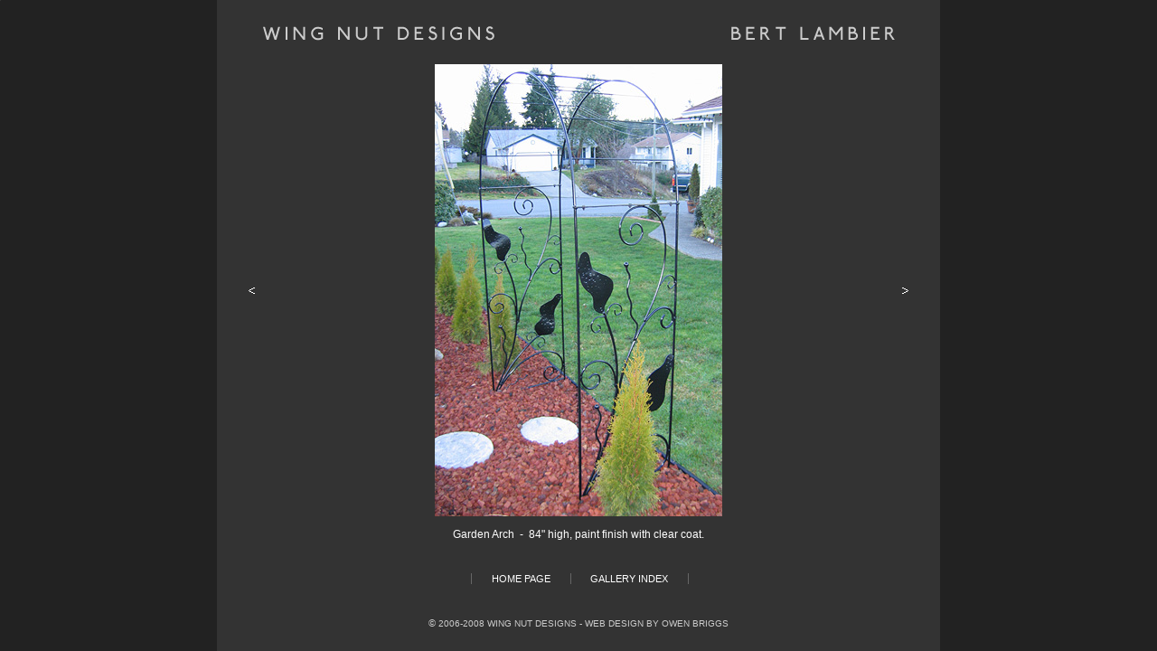

--- FILE ---
content_type: text/html
request_url: http://wingnutdesigns.com/gallery/GardenArch.html
body_size: 1696
content:
<!DOCTYPE html PUBLIC "-//W3C//DTD XHTML 1.0 Transitional//EN" "http://www.w3.org/TR/xhtml1/DTD/xhtml1-transitional.dtd">
<html xmlns="http://www.w3.org/1999/xhtml">
<head>
<title> WING NUT DESIGNS METALWORK</title>

<link rel="stylesheet" type="text/css" media="screen" href="../css/XgalleryItem.css" />

<meta http-equiv="content-type" content="text/html;charset=UTF-8" />
<meta http-equiv="content-language" content="en" />
<meta name="MSSmartTagsPreventParsing" content="TRUE" />
<meta http-equiv="imagetoolbar" content="false" />
<meta http-equiv="expires" content="-1" />
<meta http-equiv= "pragma" content="no-cache" />
<meta name="robots" content="all" />
<meta name="author" content="Bert Lambier, Owen Briggs" />
<meta name="copyright" content="Copyright (c) Wing Nut Designs" />
<meta name="description" content="Welded Metal Art Sculpture by Bert Lambier of Victoria BC on the West Coast of Canada." />
<meta name="keywords" content="art, artist, sculpture, metal, metalwork, steel, rust, iron, kelp, welded, welding, victoria, british columbia, west coast, canada, canadian" />

</head>
<body>


<div id="heading">

<h1>WING NUT DESIGNS</h1>
<h2>BERT LAMBIER</h2>

<a href="../index.html"><img src="../img/_.gif" width="700" height="20" alt="WING NUT DESIGNS by BERT LAMBIER" title="Home" /></a>

</div>


<div id="content">

<!--
 These comments are from the TEMPLATE.html. In that context, they make sense. Leave them in place for info and as handy hooks for site-wide changes. 

 - All the ALT tags for the art piece images will be the image filename expanded, and preceeded by Metal Art. So LgBlueWallKelp_1154.jpg gets an ALT that is Metal Art - Large Blue Wall Kelp. Use the same ALT for all the images of the art piece. 

 - The LgKelpScreen images below are the ones that need to be swapped for new ones appropriate to the new page. But you knew that, right? Insert height and width for all images so the page will load nice. 

 - Change the two TEMPLATE.html links found directly below to match the html names of the actual previous and next pages. 
-->

<div id="wrap">
<div id="BACK">
<a href="Untitled.html"><img src="../img/_.gif" width="160" height="300" alt="Previous" title="Previous" /></a>
</div>
<img src="../img/GardenArch.jpg" width="318" height="500" alt="Metal Art - Garden Arch" />
<div id="NEXT">
<a href="GardenGateTrellis.html"><img src="../img/_.gif" width="160" height="300" alt="Next" title="Next" /></a>
</div>
</div>


<div id="ItemDescription">
<!-- Example description below. Follow name with &nbsp-&nbsp to add an extra bit of space before the regular description starts. -->

<p>Garden Arch &nbsp;-&nbsp; 84&quot; high, paint finish with clear coat.</p>

</div>


<!-- The detail images follow. When there are no detail images, 
- remove the section between this comment and the comment 'end of detail image area' (leave one line space),
- remove the BACK and NEXT parts of the lower navigation, 
- shift the .firsty class there to the new first navigation link, 
- remove the 'Detail pics below' sentence from the description up above. -->

<!-- end of detail image area -->

<!-- Change the two TEMPLATE.html below to match the html names of the actual previous and next pages. -->

<p class="navigation">
<a href="../index.html" class="firsty">HOME PAGE</a>
<a href="index.html">GALLERY INDEX</a>
</p>

</div>

<!-- little trick to get the hover images preloaded but invisible. mwhah. -->
<div class="preload1"><img src="../img/333.gif" width="1" height="1" alt=""  /></div>
<div class="preload2"><img src="../img/333.gif" width="1" height="1" alt=""  /></div>

<div id="footer">

<p><span class="copyright">&copy;</span> 2006-2008 WING NUT DESIGNS - <a href="http://www.thenoodleincident.com/">WEB DESIGN BY OWEN BRIGGS</a></p>

</div>


</body>
</html>

--- FILE ---
content_type: text/css
request_url: http://wingnutdesigns.com/css/XgalleryItem.css
body_size: 187
content:
@import url("galleryItem.css");

/* the dodge through here solves the FOUC of internet explorer by using LINK back in the XHTML, and now we can use IMPORT to avoid any remaining bad browsers that puke on CSS */

--- FILE ---
content_type: text/css
request_url: http://wingnutdesigns.com/css/galleryItem.css
body_size: 690
content:

@import url("global.css");

#ItemDescription {
width: 700px;
margin: 0em auto;
padding: 0em 0em 0em 0em;
text-align: center;
}

img{
margin: 0em auto; /*auto because we switched images to block mode below*/
padding: 0em;
border: 0em;
display: block; /*strict mode shows images with the little underside space reserved for tails on letters like j, because images are technically inline elements. this gets rid of that problem.*/
}

#wrap {
position: relative;
height: 500px;
width: 700px;
margin: 0em auto;
padding: 0em;
z-index: 1;
}

#wrap img {

}

#wrap a:hover {
background-color: transparent;
}

#BACK {
position: absolute;
top: 100px;
left: 0px;
height: 300px;
width: 160px;
background-image: url(../img/NavLeft.gif);
background-repeat: no-repeat;
background-position: left center;
margin: 0em;
padding: 0em;
margin-left: -50px;
z-index: 2;
}

#BACK a:hover { /* style for ie6. compliant browsers won't display this. haven't figured out why. */
background-image: url(../img/NavLeftHover.gif);
background-repeat: no-repeat;
background-position: left center;
}

#BACK:hover { /* style for compliant browsers. ie6 won't hover anything but an anchor. */
background-image: url(../img/NavLeftHover.gif);
}

#NEXT {
position: absolute;
top: 100px;
right: 0px;
height: 300px;
width: 160px;
background-image: url(../img/NavRight.gif);
background-repeat: no-repeat;
background-position: right center;
margin: 0em;
padding: 0em;
margin-right: -50px;
z-index: 2;
}

#NEXT a:hover { /* style for ie6. compliant browsers won't display this. haven't figured out why. */
background-image: url(../img/NavRightHover.gif);
background-repeat: no-repeat;
background-position: right center;
}

#NEXT:hover { /* style for compliant browsers. ie6 won't hover anything but an anchor. */
background-image: url(../img/NavRightHover.gif);
}

#DetailPics {
margin: 2.0em 0em 0em 0em;
padding: 0em;
text-align: center;
}

#DetailPics img{
margin: 0em auto;
padding: 2.0em 0em 0em 0em;
}

.preload1 {
position: absolute;
top: 0px;
left: 0px;
height: 1px;
width: 1px;
background-image: url(../img/NavLeftHover.gif);
background-repeat: no-repeat;
margin: 0em;
padding: 0em;
z-index: -1;
}

.preload2 {
position: absolute;
top: 0px;
left: 0px;
height: 1px;
width: 1px;
background-image: url(../img/NavRightHover.gif);
background-repeat: no-repeat;
margin: 0em;
padding: 0em;
z-index: -2;
}


--- FILE ---
content_type: text/css
request_url: http://wingnutdesigns.com/css/global.css
body_size: 820
content:
body {
font-size: 76%; /*when ie6 is set to 'Text Size - Smaller', which is (or was) pretty common, its bug makes ems <1.0 go microscopic. so the trick is to build with body text at the normal 1.0 em and do the shrinking up here. HOWEVER, notice we have a few slightly sub 1.0 em values below for navigation and footer. they're okay; still readable. but always remember to check what things look like at 'Text Size - Smaller' in ie6. it plays hell with proportions too. */
color: #fff;
background-color: #222;
background-image: url(../img/bg02.gif);
background-position: 50% 0.8em;
background-repeat: repeat-y;
margin: 1.5em 0.5em 0em 0.5em;
padding: 0.7em 0em 0em 0em;
}

h1, h2 {
display: none;
}

p {
font-family: verdana, arial, helvetica, sans-serif;
font-size: 1.0em;
line-height: 1.8em;
margin: 0em;
padding: 0.8em 0em;
}

a {
text-decoration: none;
font-weight: normal;
color: #fff;
	}

a:link {
	}

a:visited {
	}

a:hover {
background-color: #666;
	}

a:active {
	}

img{
margin: 0em;
padding: 0em;
border: 0em;
}

#heading{
height: 20px;
background-image: url(../img/GalleryHead3.gif);
background-repeat: no-repeat;
background-position: top center;
margin: 0em 0em 0em 0em;
padding: 0em 0em 2.0em 0em;
text-align: center;
}

#heading img{
margin: 0em auto;
padding: 0em 0em 0em 0em;
}

#heading a:hover{
text-decoration: none;
background-color: transparent;
}

#content{
width: 700px;
margin: 0 auto;
padding: 0em 0em 0em 0em;
text-align: center;
}



.navigation{
font-size: 0.9em;
margin: 1.0em 0em 2.0em 0em;
}

.navigation a{
border-right: 1px solid #666;
margin: 0em -0.34em 0em 0em;
padding: 0em 2.0em;
}

a.firsty {
border-left: 1px solid #666;
}



#footer{
margin: 1.0em 0em 0em 0em;
padding: 0em 0em 0em 0em;
text-align: center;
}

#footer p{
font-size: 0.8em;
color: #ccc;
margin: 0em 0em 0em 0em;
padding: 0em 0em 0em 0em;
}

#footer a{
color: #ccc;
}

#footer a:hover {
color: #fff;
	}

.copyright{
font-size: 1.1em;
}